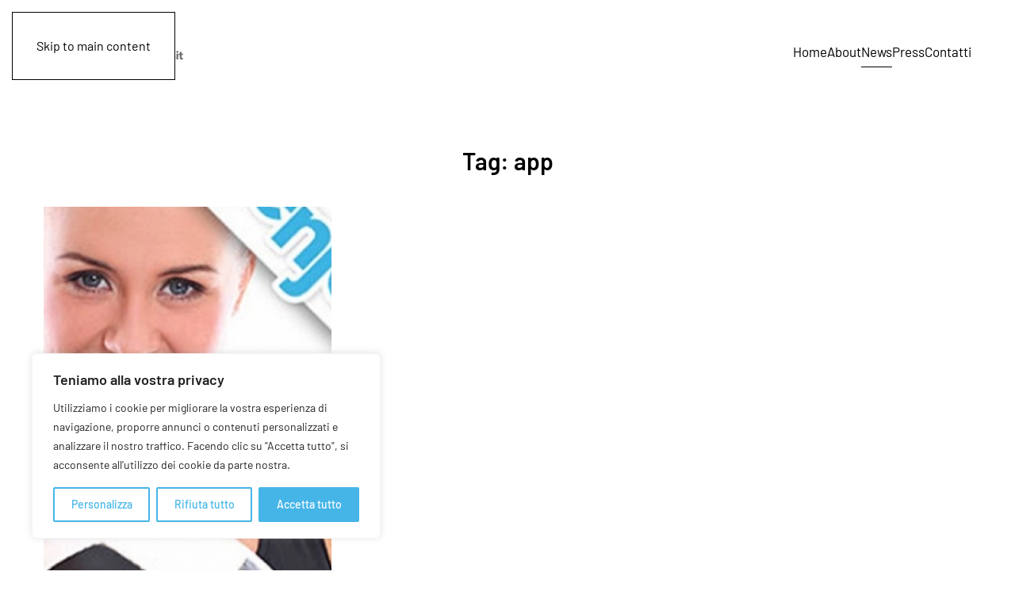

--- FILE ---
content_type: image/svg+xml
request_url: https://www.enjoybetnews.it/wp-content/uploads/logo-oia.svg
body_size: 3633
content:
<?xml version="1.0" encoding="UTF-8" standalone="no"?>
<!-- Created with Inkscape (http://www.inkscape.org/) -->

<svg
   xmlns:dc="http://purl.org/dc/elements/1.1/"
   xmlns:cc="http://creativecommons.org/ns#"
   xmlns:rdf="http://www.w3.org/1999/02/22-rdf-syntax-ns#"
   xmlns:svg="http://www.w3.org/2000/svg"
   xmlns="http://www.w3.org/2000/svg"
   xmlns:sodipodi="http://sodipodi.sourceforge.net/DTD/sodipodi-0.dtd"
   xmlns:inkscape="http://www.inkscape.org/namespaces/inkscape"
   width="60mm"
   height="50mm"
   viewBox="0 0 60 50"
   version="1.1"
   id="svg1125"
   inkscape:version="0.92.2 (5c3e80d, 2017-08-06)"
   sodipodi:docname="logo-oia.svg"
   inkscape:export-filename="C:\Users\trebi\Documents\3bit\materiale\tuteladigitale\materiale\betaland\#Loghi Betaland - Enjoybet - OIA\logo-oia.png"
   inkscape:export-xdpi="281"
   inkscape:export-ydpi="281">
  <defs
     id="defs1119">
    <clipPath
       clipPathUnits="userSpaceOnUse"
       id="clipPath108">
      <path
         d="M 0,841.89 H 595.276 V 0 H 0 Z"
         id="path106"
         inkscape:connector-curvature="0" />
    </clipPath>
    <linearGradient
       x1="0"
       y1="0"
       x2="1"
       y2="0"
       gradientUnits="userSpaceOnUse"
       gradientTransform="matrix(-39.427555,-100.04807,-100.04807,39.427555,156.6002,750.38434)"
       spreadMethod="pad"
       id="linearGradient54">
      <stop
         style="stop-opacity:1;stop-color:#9be63c"
         offset="0"
         id="stop48" />
      <stop
         style="stop-opacity:1;stop-color:#00a550"
         offset="0.99838262"
         id="stop50" />
      <stop
         style="stop-opacity:1;stop-color:#00a550"
         offset="1"
         id="stop52" />
    </linearGradient>
    <clipPath
       clipPathUnits="userSpaceOnUse"
       id="clipPath108-5">
      <path
         d="M 0,841.89 H 595.276 V 0 H 0 Z"
         id="path106-7"
         inkscape:connector-curvature="0" />
    </clipPath>
    <clipPath
       clipPathUnits="userSpaceOnUse"
       id="clipPath1881">
      <path
         d="M 0,841.89 H 595.276 V 0 H 0 Z"
         id="path1879"
         inkscape:connector-curvature="0" />
    </clipPath>
  </defs>
  <sodipodi:namedview
     id="base"
     pagecolor="#ffffff"
     bordercolor="#666666"
     borderopacity="1.0"
     inkscape:pageopacity="0.0"
     inkscape:pageshadow="2"
     inkscape:zoom="0.7"
     inkscape:cx="-433.57143"
     inkscape:cy="217.14286"
     inkscape:document-units="mm"
     inkscape:current-layer="layer1"
     showgrid="false"
     inkscape:window-width="1920"
     inkscape:window-height="1017"
     inkscape:window-x="-8"
     inkscape:window-y="-8"
     inkscape:window-maximized="1" />
  <metadata
     id="metadata1122">
    <rdf:RDF>
      <cc:Work
         rdf:about="">
        <dc:format>image/svg+xml</dc:format>
        <dc:type
           rdf:resource="http://purl.org/dc/dcmitype/StillImage" />
        <dc:title />
      </cc:Work>
    </rdf:RDF>
  </metadata>
  <g
     inkscape:label="Layer 1"
     inkscape:groupmode="layer"
     id="layer1"
     transform="translate(0,-247)">
    <g
       transform="matrix(0.35277777,0,0,-0.35277777,-11.049566,518.044)"
       id="g1863">
      <g
         id="g36">
        <g
           id="g38">
          <g
             id="g44">
            <g
               id="g46">
              <path
                 inkscape:connector-curvature="0"
                 id="path56"
                 style="fill:url(#linearGradient54);stroke:none"
                 d="m 148.867,752.697 -5,-12.839 h 17 l 4.999,12.839 z m 9.988,-18.53 -28.604,-71.916 h -17 l 28.604,71.916 z" />
            </g>
          </g>
        </g>
      </g>
      <g
         id="g102">
        <g
           clip-path="url(#clipPath108-5)"
           id="g104">
          <g
             transform="translate(82.0742,663.4025)"
             id="g110">
            <path
               inkscape:connector-curvature="0"
               id="path112"
               style="fill:#1e1e1e;fill-opacity:1;fill-rule:nonzero;stroke:none"
               d="m 0,0 c -9.039,0 -17.57,3.611 -24.023,10.169 -6.433,6.538 -9.975,15.107 -9.975,24.132 0,9.024 3.542,17.595 9.975,24.132 6.453,6.557 14.984,10.17 24.023,10.17 9.103,0 17.671,-3.613 24.126,-10.17 6.366,-6.472 9.871,-15.042 9.871,-24.132 0,-9.09 -3.505,-17.66 -9.871,-24.132 C 17.671,3.611 9.103,0 0,0 M 26.013,60.409 C 19.091,67.437 9.853,71.307 0,71.307 c -9.75,0 -19.196,-3.973 -25.911,-10.898 -6.959,-7.068 -10.792,-16.34 -10.792,-26.108 0,-9.768 3.833,-19.04 10.789,-26.106 C -19.196,1.268 -9.751,-2.706 0,-2.706 c 9.853,0 19.092,3.871 26.013,10.898 6.959,7.068 10.792,16.34 10.792,26.109 0,9.768 -3.833,19.041 -10.792,26.108" />
          </g>
          <g
             transform="translate(147.0098,742.0051)"
             id="g114">
            <path
               inkscape:connector-curvature="0"
               id="path116"
               style="fill:#1e1e1e;fill-opacity:1;fill-rule:nonzero;stroke:none"
               d="M 0,0 3.337,8.54 15.714,8.547 12.378,0.005 Z m 19.305,10.999 c -0.101,0.147 -0.269,0.236 -0.448,0.236 H 1.873 c -0.121,0 -0.236,-0.043 -0.33,-0.113 C 1.489,11.08 1.441,11.027 1.404,10.968 1.376,10.923 1.356,10.875 1.342,10.824 L -3.647,-1.95 c -0.066,-0.166 -0.045,-0.355 0.057,-0.503 0.1,-0.149 0.268,-0.236 0.448,-0.236 H 13.84 c 0.224,0 0.425,0.136 0.506,0.344 l 5.016,12.84 c 0.066,0.167 0.044,0.356 -0.057,0.504" />
          </g>
          <g
             transform="translate(174.4532,688.1164)"
             id="g118">
            <path
               inkscape:connector-curvature="0"
               id="path120"
               style="fill:#1e1e1e;fill-opacity:1;fill-rule:nonzero;stroke:none"
               d="m 0,0 h -32.954 l 16.429,42.426 z m -58.026,-23.717 8.674,21.458 18.074,46.158 12.509,0.007 -26.761,-67.618 z m 71.379,-1.949 -28.463,71.917 c -0.082,0.207 -0.282,0.343 -0.504,0.343 h -17.125 c -0.223,0 -0.423,-0.136 -0.505,-0.343 l -28.462,-71.917 c -0.066,-0.166 -0.045,-0.355 0.056,-0.504 0.101,-0.148 0.269,-0.236 0.449,-0.236 h 17.123 c 0.051,0 0.099,0.006 0.145,0.019 0.234,0.05 0.412,0.25 0.428,0.493 l 9.416,23.291 H 1.037 l 9.587,-23.467 c 0.083,-0.203 0.281,-0.336 0.501,-0.336 h 1.723 c 0.18,0 0.347,0.088 0.449,0.236 0.1,0.149 0.121,0.338 0.056,0.504" />
          </g>
          <g
             transform="translate(73.3784,645.6154)"
             id="g122">
            <path
               inkscape:connector-curvature="0"
               id="path124"
               style="fill:#1e1e1e;fill-opacity:1;fill-rule:nonzero;stroke:none"
               d="m 0,0 c 0,-2.25 5.635,-1.414 5.635,-4.843 0,-1.95 -1.608,-2.828 -3.643,-2.828 -1.757,0 -3.106,0.836 -3.664,1.543 -0.107,0.149 -0.15,0.257 -0.15,0.406 0,0.344 0.279,0.622 0.621,0.622 0.129,0 0.301,-0.043 0.472,-0.213 0.665,-0.666 1.521,-1.051 2.721,-1.051 1.222,0 2.272,0.408 2.272,1.521 0,2.208 -5.635,1.329 -5.635,4.843 0,1.778 1.456,2.592 3.278,2.592 1.457,0 2.592,-0.493 3.257,-1.371 C 5.228,1.136 5.313,1.007 5.313,0.814 5.313,0.471 5.035,0.192 4.692,0.192 4.585,0.192 4.414,0.214 4.242,0.386 3.664,0.942 3.021,1.284 1.907,1.284 0.942,1.284 0,0.985 0,0" />
          </g>
          <g
             transform="translate(85.0972,646.9865)"
             id="g126">
            <path
               inkscape:connector-curvature="0"
               id="path128"
               style="fill:#1e1e1e;fill-opacity:1;fill-rule:nonzero;stroke:none"
               d="M 0,0 C -1.864,0 -2.893,-1.2 -3.021,-3.106 H 2.743 C 2.743,-1.564 2.207,0 0,0 m 0,1.242 c 3.428,0 4.093,-2.721 4.093,-4.178 0,-0.621 0,-1.371 -0.857,-1.371 h -6.257 c 0,-2.121 1.221,-3.493 3.235,-3.493 1.243,0 1.972,0.473 2.572,0.922 0.128,0.086 0.214,0.129 0.385,0.129 0.344,0 0.621,-0.278 0.621,-0.622 0,-0.235 -0.106,-0.364 -0.235,-0.493 -0.321,-0.322 -1.435,-1.199 -3.343,-1.199 -2.849,0 -4.628,1.563 -4.628,5.164 0,3.298 1.628,5.141 4.414,5.141" />
          </g>
          <g
             transform="translate(92.6812,646.4719)"
             id="g130">
            <path
               inkscape:connector-curvature="0"
               id="path132"
               style="fill:#1e1e1e;fill-opacity:1;fill-rule:nonzero;stroke:none"
               d="m 0,0 c 0.429,0.986 1.5,1.715 2.978,1.715 0.364,0 0.665,-0.3 0.665,-0.665 C 3.643,0.686 3.342,0.386 2.978,0.386 1.007,0.386 0,-0.985 0,-2.956 v -4.8 c 0,-0.386 -0.299,-0.685 -0.686,-0.685 -0.385,0 -0.685,0.299 -0.685,0.685 v 8.698 c 0,0.387 0.3,0.686 0.685,0.686 C -0.299,1.628 0,1.329 0,0.942 Z" />
          </g>
          <g
             transform="translate(101.3365,638.4592)"
             id="g134">
            <path
               inkscape:connector-curvature="0"
               id="path136"
               style="fill:#1e1e1e;fill-opacity:1;fill-rule:nonzero;stroke:none"
               d="m 0,0 -3.643,8.655 c -0.021,0.065 -0.064,0.151 -0.064,0.3 0,0.386 0.3,0.687 0.686,0.687 0.386,0 0.557,-0.237 0.643,-0.451 L 0.643,1.8 3.664,9.191 C 3.75,9.405 3.92,9.642 4.307,9.642 4.692,9.642 4.992,9.341 4.992,8.955 4.992,8.806 4.949,8.72 4.928,8.655 L 1.286,0 C 1.157,-0.279 0.921,-0.429 0.643,-0.429 0.364,-0.429 0.129,-0.279 0,0" />
          </g>
          <g
             transform="translate(109.4131,638.716)"
             id="g138">
            <path
               inkscape:connector-curvature="0"
               id="path140"
               style="fill:#1e1e1e;fill-opacity:1;fill-rule:nonzero;stroke:none"
               d="m 0,0 c 0,-0.386 -0.3,-0.686 -0.686,-0.686 -0.385,0 -0.685,0.3 -0.685,0.686 v 8.698 c 0,0.386 0.3,0.687 0.685,0.687 C -0.3,9.385 0,9.084 0,8.698 Z m -1.5,12.213 c 0,0.621 0.3,0.857 0.814,0.857 0.515,0 0.814,-0.236 0.814,-0.857 0,-0.515 -0.299,-0.815 -0.814,-0.815 -0.514,0 -0.814,0.3 -0.814,0.815" />
          </g>
          <g
             transform="translate(115.9693,648.2287)"
             id="g142">
            <path
               inkscape:connector-curvature="0"
               id="path144"
               style="fill:#1e1e1e;fill-opacity:1;fill-rule:nonzero;stroke:none"
               d="m 0,0 c 1.907,0 2.957,-1.007 3.299,-1.478 0.108,-0.15 0.15,-0.256 0.15,-0.408 0,-0.364 -0.278,-0.621 -0.621,-0.621 -0.214,0 -0.364,0.087 -0.514,0.257 -0.321,0.364 -0.9,1.008 -2.314,1.008 -1.971,0 -3.021,-1.265 -3.021,-3.901 0,-2.677 1.05,-3.92 3.021,-3.92 1.242,0 1.993,0.557 2.485,0.921 0.15,0.108 0.258,0.151 0.408,0.151 0.342,0 0.621,-0.28 0.621,-0.621 0,-0.194 -0.065,-0.344 -0.279,-0.536 C 2.764,-9.534 1.736,-10.306 0,-10.306 c -2.764,0 -4.414,1.65 -4.414,5.163 C -4.414,-1.628 -2.764,0 0,0" />
          </g>
          <g
             transform="translate(125.417,646.9865)"
             id="g146">
            <path
               inkscape:connector-curvature="0"
               id="path148"
               style="fill:#1e1e1e;fill-opacity:1;fill-rule:nonzero;stroke:none"
               d="M 0,0 C -1.864,0 -2.893,-1.2 -3.021,-3.106 H 2.743 C 2.743,-1.564 2.207,0 0,0 m 0,1.242 c 3.429,0 4.093,-2.721 4.093,-4.178 0,-0.621 0,-1.371 -0.858,-1.371 h -6.256 c 0,-2.121 1.222,-3.493 3.235,-3.493 1.244,0 1.972,0.473 2.572,0.922 0.128,0.086 0.214,0.129 0.386,0.129 0.342,0 0.621,-0.278 0.621,-0.622 0,-0.235 -0.107,-0.364 -0.236,-0.493 -0.322,-0.322 -1.436,-1.199 -3.343,-1.199 -2.849,0 -4.628,1.563 -4.628,5.164 0,3.298 1.629,5.141 4.414,5.141" />
          </g>
          <g
             transform="translate(132.7652,645.6154)"
             id="g150">
            <path
               inkscape:connector-curvature="0"
               id="path152"
               style="fill:#1e1e1e;fill-opacity:1;fill-rule:nonzero;stroke:none"
               d="m 0,0 c 0,-2.25 5.635,-1.414 5.635,-4.843 0,-1.95 -1.607,-2.828 -3.642,-2.828 -1.758,0 -3.107,0.836 -3.664,1.543 -0.107,0.149 -0.15,0.257 -0.15,0.406 0,0.344 0.279,0.622 0.622,0.622 0.128,0 0.3,-0.043 0.47,-0.213 0.665,-0.666 1.522,-1.051 2.722,-1.051 1.221,0 2.271,0.408 2.271,1.521 0,2.208 -5.635,1.329 -5.635,4.843 0,1.778 1.456,2.592 3.278,2.592 1.457,0 2.592,-0.493 3.257,-1.371 C 5.228,1.136 5.313,1.007 5.313,0.814 5.313,0.471 5.035,0.192 4.692,0.192 4.585,0.192 4.414,0.214 4.242,0.386 3.664,0.942 3.021,1.284 1.907,1.284 0.943,1.284 0,0.985 0,0" />
          </g>
          <g
             transform="translate(147.1841,652.7717)"
             id="g154">
            <path
               inkscape:connector-curvature="0"
               id="path156"
               style="fill:#1e1e1e;fill-opacity:1;fill-rule:nonzero;stroke:none"
               d="m 0,0 v -12.234 c 0,-0.857 0.278,-1.222 0.857,-1.222 0.343,0 0.643,-0.278 0.643,-0.643 0,-0.364 -0.3,-0.642 -0.643,-0.642 -1.436,0 -2.228,0.856 -2.228,2.507 V 0 c 0,0.364 0.321,0.686 0.685,0.686 C -0.301,0.686 0,0.364 0,0" />
          </g>
          <g
             transform="translate(151.0401,650.1789)"
             id="g158">
            <path
               inkscape:connector-curvature="0"
               id="path160"
               style="fill:#1e1e1e;fill-opacity:1;fill-rule:nonzero;stroke:none"
               d="M 0,0 C 0,0.364 0.321,0.686 0.686,0.686 1.071,0.686 1.371,0.364 1.371,0 v -2.25 h 1.393 c 0.364,0 0.643,-0.278 0.643,-0.643 0,-0.364 -0.279,-0.642 -0.643,-0.642 H 1.371 v -5.914 c 0,-0.921 0.515,-1.414 1.243,-1.414 0.364,0 0.664,-0.279 0.664,-0.644 0,-0.363 -0.3,-0.641 -0.664,-0.641 -1.693,0 -2.614,1.135 -2.614,2.699 v 5.914 h -0.835 c -0.365,0 -0.644,0.278 -0.644,0.642 0,0.365 0.279,0.643 0.644,0.643 H 0 Z" />
          </g>
          <g
             transform="translate(163.0596,645.1008)"
             id="g162">
            <path
               inkscape:connector-curvature="0"
               id="path164"
               style="fill:#1e1e1e;fill-opacity:1;fill-rule:nonzero;stroke:none"
               d="m 0,0 c 0,0 -0.814,1.886 -2.829,1.886 -1.949,0 -3.02,-1.265 -3.02,-3.9 0,-2.678 1.049,-3.921 3.02,-3.921 1.65,0 2.829,0.943 2.829,2.979 z m 0,1.735 v 5.936 c 0,0.386 0.3,0.685 0.686,0.685 0.385,0 0.685,-0.299 0.685,-0.685 V -2.956 c 0,-2.829 -1.757,-4.222 -4.2,-4.222 -2.763,0 -4.392,1.65 -4.392,5.164 0,3.514 1.543,5.142 4.307,5.142 1.371,0 2.421,-0.706 2.914,-1.393" />
          </g>
        </g>
      </g>
      <g
         id="g1796">
        <g
           id="g1794"
           clip-path="url(#clipPath108-5)">
          <g
             id="g1740"
             transform="translate(82.0742,663.4025)">
            <path
               d="m 0,0 c -9.039,0 -17.57,3.611 -24.023,10.169 -6.433,6.538 -9.975,15.107 -9.975,24.132 0,9.024 3.542,17.595 9.975,24.132 6.453,6.557 14.984,10.17 24.023,10.17 9.103,0 17.671,-3.613 24.126,-10.17 6.366,-6.472 9.871,-15.042 9.871,-24.132 0,-9.09 -3.505,-17.66 -9.871,-24.132 C 17.671,3.611 9.103,0 0,0 M 26.013,60.409 C 19.091,67.437 9.853,71.307 0,71.307 c -9.75,0 -19.196,-3.973 -25.911,-10.898 -6.959,-7.068 -10.792,-16.34 -10.792,-26.108 0,-9.768 3.833,-19.04 10.789,-26.106 C -19.196,1.268 -9.751,-2.706 0,-2.706 c 9.853,0 19.092,3.871 26.013,10.898 6.959,7.068 10.792,16.34 10.792,26.109 0,9.768 -3.833,19.041 -10.792,26.108"
               style="fill:#1e1e1e;fill-opacity:1;fill-rule:nonzero;stroke:none"
               id="path1738"
               inkscape:connector-curvature="0" />
          </g>
          <g
             id="g1744"
             transform="translate(147.0098,742.0051)">
            <path
               d="M 0,0 3.337,8.54 15.714,8.547 12.378,0.005 Z m 19.305,10.999 c -0.101,0.147 -0.269,0.236 -0.448,0.236 H 1.873 c -0.121,0 -0.236,-0.043 -0.33,-0.113 C 1.489,11.08 1.441,11.027 1.404,10.968 1.376,10.923 1.356,10.875 1.342,10.824 L -3.647,-1.95 c -0.066,-0.166 -0.045,-0.355 0.057,-0.503 0.1,-0.149 0.268,-0.236 0.448,-0.236 H 13.84 c 0.224,0 0.425,0.136 0.506,0.344 l 5.016,12.84 c 0.066,0.167 0.044,0.356 -0.057,0.504"
               style="fill:#1e1e1e;fill-opacity:1;fill-rule:nonzero;stroke:none"
               id="path1742"
               inkscape:connector-curvature="0" />
          </g>
          <g
             id="g1748"
             transform="translate(174.4532,688.1164)">
            <path
               d="m 0,0 h -32.954 l 16.429,42.426 z m -58.026,-23.717 8.674,21.458 18.074,46.158 12.509,0.007 -26.761,-67.618 z m 71.379,-1.949 -28.463,71.917 c -0.082,0.207 -0.282,0.343 -0.504,0.343 h -17.125 c -0.223,0 -0.423,-0.136 -0.505,-0.343 l -28.462,-71.917 c -0.066,-0.166 -0.045,-0.355 0.056,-0.504 0.101,-0.148 0.269,-0.236 0.449,-0.236 h 17.123 c 0.051,0 0.099,0.006 0.145,0.019 0.234,0.05 0.412,0.25 0.428,0.493 l 9.416,23.291 H 1.037 l 9.587,-23.467 c 0.083,-0.203 0.281,-0.336 0.501,-0.336 h 1.723 c 0.18,0 0.347,0.088 0.449,0.236 0.1,0.149 0.121,0.338 0.056,0.504"
               style="fill:#1e1e1e;fill-opacity:1;fill-rule:nonzero;stroke:none"
               id="path1746"
               inkscape:connector-curvature="0" />
          </g>
          <g
             id="g1752"
             transform="translate(73.3784,645.6154)">
            <path
               d="m 0,0 c 0,-2.25 5.635,-1.414 5.635,-4.843 0,-1.95 -1.608,-2.828 -3.643,-2.828 -1.757,0 -3.106,0.836 -3.664,1.543 -0.107,0.149 -0.15,0.257 -0.15,0.406 0,0.344 0.279,0.622 0.621,0.622 0.129,0 0.301,-0.043 0.472,-0.213 0.665,-0.666 1.521,-1.051 2.721,-1.051 1.222,0 2.272,0.408 2.272,1.521 0,2.208 -5.635,1.329 -5.635,4.843 0,1.778 1.456,2.592 3.278,2.592 1.457,0 2.592,-0.493 3.257,-1.371 C 5.228,1.136 5.313,1.007 5.313,0.814 5.313,0.471 5.035,0.192 4.692,0.192 4.585,0.192 4.414,0.214 4.242,0.386 3.664,0.942 3.021,1.284 1.907,1.284 0.942,1.284 0,0.985 0,0"
               style="fill:#1e1e1e;fill-opacity:1;fill-rule:nonzero;stroke:none"
               id="path1750"
               inkscape:connector-curvature="0" />
          </g>
          <g
             id="g1756"
             transform="translate(85.0972,646.9865)">
            <path
               d="M 0,0 C -1.864,0 -2.893,-1.2 -3.021,-3.106 H 2.743 C 2.743,-1.564 2.207,0 0,0 m 0,1.242 c 3.428,0 4.093,-2.721 4.093,-4.178 0,-0.621 0,-1.371 -0.857,-1.371 h -6.257 c 0,-2.121 1.221,-3.493 3.235,-3.493 1.243,0 1.972,0.473 2.572,0.922 0.128,0.086 0.214,0.129 0.385,0.129 0.344,0 0.621,-0.278 0.621,-0.622 0,-0.235 -0.106,-0.364 -0.235,-0.493 -0.321,-0.322 -1.435,-1.199 -3.343,-1.199 -2.849,0 -4.628,1.563 -4.628,5.164 0,3.298 1.628,5.141 4.414,5.141"
               style="fill:#1e1e1e;fill-opacity:1;fill-rule:nonzero;stroke:none"
               id="path1754"
               inkscape:connector-curvature="0" />
          </g>
          <g
             id="g1760"
             transform="translate(92.6812,646.4719)">
            <path
               d="m 0,0 c 0.429,0.986 1.5,1.715 2.978,1.715 0.364,0 0.665,-0.3 0.665,-0.665 C 3.643,0.686 3.342,0.386 2.978,0.386 1.007,0.386 0,-0.985 0,-2.956 v -4.8 c 0,-0.386 -0.299,-0.685 -0.686,-0.685 -0.385,0 -0.685,0.299 -0.685,0.685 v 8.698 c 0,0.387 0.3,0.686 0.685,0.686 C -0.299,1.628 0,1.329 0,0.942 Z"
               style="fill:#1e1e1e;fill-opacity:1;fill-rule:nonzero;stroke:none"
               id="path1758"
               inkscape:connector-curvature="0" />
          </g>
          <g
             id="g1764"
             transform="translate(101.3365,638.4592)">
            <path
               d="m 0,0 -3.643,8.655 c -0.021,0.065 -0.064,0.151 -0.064,0.3 0,0.386 0.3,0.687 0.686,0.687 0.386,0 0.557,-0.237 0.643,-0.451 L 0.643,1.8 3.664,9.191 C 3.75,9.405 3.92,9.642 4.307,9.642 4.692,9.642 4.992,9.341 4.992,8.955 4.992,8.806 4.949,8.72 4.928,8.655 L 1.286,0 C 1.157,-0.279 0.921,-0.429 0.643,-0.429 0.364,-0.429 0.129,-0.279 0,0"
               style="fill:#1e1e1e;fill-opacity:1;fill-rule:nonzero;stroke:none"
               id="path1762"
               inkscape:connector-curvature="0" />
          </g>
          <g
             id="g1768"
             transform="translate(109.4131,638.716)">
            <path
               d="m 0,0 c 0,-0.386 -0.3,-0.686 -0.686,-0.686 -0.385,0 -0.685,0.3 -0.685,0.686 v 8.698 c 0,0.386 0.3,0.687 0.685,0.687 C -0.3,9.385 0,9.084 0,8.698 Z m -1.5,12.213 c 0,0.621 0.3,0.857 0.814,0.857 0.515,0 0.814,-0.236 0.814,-0.857 0,-0.515 -0.299,-0.815 -0.814,-0.815 -0.514,0 -0.814,0.3 -0.814,0.815"
               style="fill:#1e1e1e;fill-opacity:1;fill-rule:nonzero;stroke:none"
               id="path1766"
               inkscape:connector-curvature="0" />
          </g>
          <g
             id="g1772"
             transform="translate(115.9693,648.2287)">
            <path
               d="m 0,0 c 1.907,0 2.957,-1.007 3.299,-1.478 0.108,-0.15 0.15,-0.256 0.15,-0.408 0,-0.364 -0.278,-0.621 -0.621,-0.621 -0.214,0 -0.364,0.087 -0.514,0.257 -0.321,0.364 -0.9,1.008 -2.314,1.008 -1.971,0 -3.021,-1.265 -3.021,-3.901 0,-2.677 1.05,-3.92 3.021,-3.92 1.242,0 1.993,0.557 2.485,0.921 0.15,0.108 0.258,0.151 0.408,0.151 0.342,0 0.621,-0.28 0.621,-0.621 0,-0.194 -0.065,-0.344 -0.279,-0.536 C 2.764,-9.534 1.736,-10.306 0,-10.306 c -2.764,0 -4.414,1.65 -4.414,5.163 C -4.414,-1.628 -2.764,0 0,0"
               style="fill:#1e1e1e;fill-opacity:1;fill-rule:nonzero;stroke:none"
               id="path1770"
               inkscape:connector-curvature="0" />
          </g>
          <g
             id="g1776"
             transform="translate(125.417,646.9865)">
            <path
               d="M 0,0 C -1.864,0 -2.893,-1.2 -3.021,-3.106 H 2.743 C 2.743,-1.564 2.207,0 0,0 m 0,1.242 c 3.429,0 4.093,-2.721 4.093,-4.178 0,-0.621 0,-1.371 -0.858,-1.371 h -6.256 c 0,-2.121 1.222,-3.493 3.235,-3.493 1.244,0 1.972,0.473 2.572,0.922 0.128,0.086 0.214,0.129 0.386,0.129 0.342,0 0.621,-0.278 0.621,-0.622 0,-0.235 -0.107,-0.364 -0.236,-0.493 -0.322,-0.322 -1.436,-1.199 -3.343,-1.199 -2.849,0 -4.628,1.563 -4.628,5.164 0,3.298 1.629,5.141 4.414,5.141"
               style="fill:#1e1e1e;fill-opacity:1;fill-rule:nonzero;stroke:none"
               id="path1774"
               inkscape:connector-curvature="0" />
          </g>
          <g
             id="g1780"
             transform="translate(132.7652,645.6154)">
            <path
               d="m 0,0 c 0,-2.25 5.635,-1.414 5.635,-4.843 0,-1.95 -1.607,-2.828 -3.642,-2.828 -1.758,0 -3.107,0.836 -3.664,1.543 -0.107,0.149 -0.15,0.257 -0.15,0.406 0,0.344 0.279,0.622 0.622,0.622 0.128,0 0.3,-0.043 0.47,-0.213 0.665,-0.666 1.522,-1.051 2.722,-1.051 1.221,0 2.271,0.408 2.271,1.521 0,2.208 -5.635,1.329 -5.635,4.843 0,1.778 1.456,2.592 3.278,2.592 1.457,0 2.592,-0.493 3.257,-1.371 C 5.228,1.136 5.313,1.007 5.313,0.814 5.313,0.471 5.035,0.192 4.692,0.192 4.585,0.192 4.414,0.214 4.242,0.386 3.664,0.942 3.021,1.284 1.907,1.284 0.943,1.284 0,0.985 0,0"
               style="fill:#1e1e1e;fill-opacity:1;fill-rule:nonzero;stroke:none"
               id="path1778"
               inkscape:connector-curvature="0" />
          </g>
          <g
             id="g1784"
             transform="translate(147.1841,652.7717)">
            <path
               d="m 0,0 v -12.234 c 0,-0.857 0.278,-1.222 0.857,-1.222 0.343,0 0.643,-0.278 0.643,-0.643 0,-0.364 -0.3,-0.642 -0.643,-0.642 -1.436,0 -2.228,0.856 -2.228,2.507 V 0 c 0,0.364 0.321,0.686 0.685,0.686 C -0.301,0.686 0,0.364 0,0"
               style="fill:#1e1e1e;fill-opacity:1;fill-rule:nonzero;stroke:none"
               id="path1782"
               inkscape:connector-curvature="0" />
          </g>
          <g
             id="g1788"
             transform="translate(151.0401,650.1789)">
            <path
               d="M 0,0 C 0,0.364 0.321,0.686 0.686,0.686 1.071,0.686 1.371,0.364 1.371,0 v -2.25 h 1.393 c 0.364,0 0.643,-0.278 0.643,-0.643 0,-0.364 -0.279,-0.642 -0.643,-0.642 H 1.371 v -5.914 c 0,-0.921 0.515,-1.414 1.243,-1.414 0.364,0 0.664,-0.279 0.664,-0.644 0,-0.363 -0.3,-0.641 -0.664,-0.641 -1.693,0 -2.614,1.135 -2.614,2.699 v 5.914 h -0.835 c -0.365,0 -0.644,0.278 -0.644,0.642 0,0.365 0.279,0.643 0.644,0.643 H 0 Z"
               style="fill:#1e1e1e;fill-opacity:1;fill-rule:nonzero;stroke:none"
               id="path1786"
               inkscape:connector-curvature="0" />
          </g>
          <g
             id="g1792"
             transform="translate(163.0596,645.1008)">
            <path
               d="m 0,0 c 0,0 -0.814,1.886 -2.829,1.886 -1.949,0 -3.02,-1.265 -3.02,-3.9 0,-2.678 1.049,-3.921 3.02,-3.921 1.65,0 2.829,0.943 2.829,2.979 z m 0,1.735 v 5.936 c 0,0.386 0.3,0.685 0.686,0.685 0.385,0 0.685,-0.299 0.685,-0.685 V -2.956 c 0,-2.829 -1.757,-4.222 -4.2,-4.222 -2.763,0 -4.392,1.65 -4.392,5.164 0,3.514 1.543,5.142 4.307,5.142 1.371,0 2.421,-0.706 2.914,-1.393"
               style="fill:#1e1e1e;fill-opacity:1;fill-rule:nonzero;stroke:none"
               id="path1790"
               inkscape:connector-curvature="0" />
          </g>
        </g>
      </g>
    </g>
  </g>
</svg>
